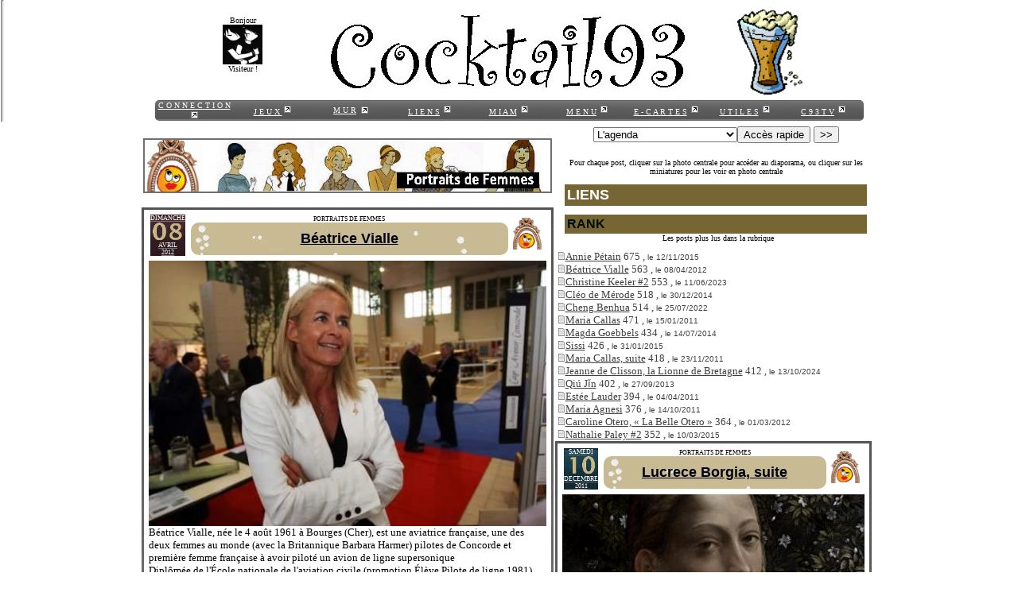

--- FILE ---
content_type: text/html
request_url: http://coktail93.free.fr/myblog/ndisplay.php?forum_id=pfemmes.txt&msg_id=41
body_size: 70976
content:
<html>
<META NAME='Author' CONTENT='Cocktail93, Manteau, Dark Woods'><META NAME='Description' CONTENT='Tout sur Shu Qi, Jessica Alba, la peinture, le dessin, les bd, les top mod�les, la kpop, la jpop, la mode, les femmes c�l�bres, le cinema, la politique, les animaux du web, le vintage, le glamour, le saviez vous, des articles insolites, la photo, les photographes, le futur, l'humour, les blagues, Paris Hilton, Mathilda May, les Dress Codes, l'Auto, les cars concepts, les peoples, les stars, les recettes de cuisine, les cocktails'><META NAME='Keywords' CONTENT='Cocktail 93 Cocktail93 Cocktails Shu Qi, Jessica Alba, la peinture, le dessin, les bd, les top mod�les, la kpop, la jpop, la mode, les femmes c�l�bres, le cinema, la politique, les animaux du web, le vintage, le glamour, le saviez vous, des articles insolites, la photo, les photographes, le futur, l'humour, les blagues, Paris Hilton, Mathilda May, les Dress Codes, l'Auto, les cars concepts, les peoples, les stars, les recettes de cuisine, les cocktails'>
<head>
<link rel="icon" href="../images_v3/gifs-cocktails-7.png"  type="image/png">
</head>
<body background=../images_v3/bar20.gif link=#707070 plink=#707070 alink=#707070 vlink=#707070 onselectstart="return false" oncontextmenu="return false" ondragstart="return false"  ><style type="text/css">
<!--
.accroche {
line-height: 1;
}
-->

      div.box1 {
	padding: 10px;
   	filter:filter:alpha(opacity=50); opacity:0.5;
        border-radius: 10px;
      }

      div.box2 {
	padding: 10px;
	background-image:url('../images_v3/paperbox2.jpg');
        border-radius: 10px;
      }
      div.arrondi1 {
	padding: 10px;

   	background: #C2B488;
	background-image:url('../images_v3/metal024.jpg');
        -moz-border-radius: 10px;
        -webkit-border-radius: 10px;
        border-radius: 10px;
      }
      
      div.arrondi2 {
	padding: 10px;
    	background: #505050;
	background-image:url('../images_v3/metal025.jpg');
        -moz-border-radius: 15px;
        -webkit-border-radius: 25px;
        border-radius: 15px;
      }
 
      div.arrondi3 {
    	background-image:url('../images_v3/gris3.jpg');
        -moz-border-radius: 5px;
        -webkit-border-radius: 5px;
        border-radius: 5px;
      }

      div.arrondi4 {
    	background: #EAA14A;
        -moz-border-radius: 5px;
        -webkit-border-radius: 5px;
        border-radius: 5px;
      }

</style>

<Title>Cocktail93</Title><center><table ><tr><td width=200px><iframe src=connection_v3.php?r=7649 border=0 frameborder=no framespacing=0 scrolling=no width=200px height=90></iframe><br><center></td><td width=450px><table cellspacing=0 ><td><center><a href=../nindex.php><img src=../images_v3/logov3_2.jpg border=0></A></table></td><td width=200px align=center><img  width=97 border=0 src='../images_v3/gifs-cocktails-7.gif'/></table><table><td><div class=arrondi3><table cellspacing=0 align=center  height=20><td align=center width=97><a   href=seconnecter_v3.php><font size=1 color=FEFEFE face=impact>C O N N E C T I O N</A> <a   href=seconnecter_v3.php target=connection><img src=../images_v3/open_1.gif border=0></A></td><td align=center width=97><center><a  href=gamesv3.php><font size=1 color=FEFEFE face=impact>J E U X <a  href=gamesv3.php target=games><img src=../images_v3/open_1.gif border=0></A></td><td align=center width=97><center><table></td><td><a  href=stats1.php?arg=random  target=murdim> <font size=1 color=FEFEFE face=impact>M U R</A></td><td><a  href=stats1.php?arg=random target=murdim> <img src=../images_v3/open_1.gif border=0></A></table></td><td align=center width=97><center><a   href=liensv3.php><font size=1 color=FEFEFE face=impact>L I E N S</A> <a   href=liensv3.php target=liens><img src=../images_v3/open_1.gif border=0></A></td><td align=center width=97><center><a   href=miam.php><font size=1 color=FEFEFE face=impact>M I A M</A> <a   href=miam.php target=murdim><img src=../images_v3/open_1.gif border=0></A></td><td align=center width=97><center><a  href=dbyd.php?lequel=all><font size=1 color=FEFEFE face=impact>M E N U</A> <a  href=dbyd.php?lequel=all target=ecards><img src=../images_v3/open_1.gif border=0></A></td><td align=center width=97><center><a  href=sendecardsv3.php><font size=1 color=FEFEFE face=impact>E - C A R T E S</A> <a  href=sendecardsv3.php target=ecards><img src=../images_v3/open_1.gif border=0></A></td><td align=center width=97><center><a   href=utilesv3.php><font size=1 color=FEFEFE face=impact>U T I L E S</A> <a  href=utilesv3.php target=utiles><img src=../images_v3/open_1.gif border=0></A></td><td align=center width=97><a   href=cocktailTV.php?w=all><font size=1 color=FEFEFE face=impact>C 9 3 T V</A> <a  href=cocktailTV.php?w=all target=qui><img src=../images_v3/open_1.gif border=0></A></table></td></table></div></table><table cellspacing=0 valign=center   bgcolor=#A0A0A0><tr align=center>





<td bgcolor=#FFFFFF width=500 valign=top> 
<style type="text/css">
 
#share-buttons img {
width: 35px;
padding: 5px;
border: 0;
box-shadow: 0;
display: inline;
}
 
</style>



<br><a href=ndisplay.php?forum_id=pfemmes.txt><img border=2 bordercolor=#766634 src=pfemmes.txt.jpg width=510></A><br><br><table background=../images_v3/bar21.gif  bgcolor=707070><td><table bgcolor=#FFFFFF><td width=500><table><td width=50 align=center><a href=http://coktail93.free.fr/nindex.php?start=5049><table width=40 cellspacing=0 cellpadding=0 background=../images_v3/bar2d.gif ><td  align=center ><span style="font-size: 8px;font-family: verdana; color: white;"> DIMANCHE</span><br><span style="font-size: 23px;font-family: verdana; color: white;"><img height=25 src=../images_v3/q0.gif><img  height=25 src=../images_v3/q8.gif><br><span style="font-size: 8px;font-family: verdana; color: white;"> AVRIL<br> 2012</Table></TD><td width=450 align=center><span style="font-size: 8px;font-family: verdana; color: black;"> PORTRAITS DE FEMMES</span><br><center><div class=arrondi1><a name=tag20_41 style="color: rgb(0,0,11)" href=ndisplay.php?forum_id=pfemmes.txt&msg_id=41><font face=arial size=4></u><b>B�atrice Vialle</A></DIV></TD><TD><img  src="pfemmes.txt.gif" height=40 width=40>&nbsp;</TABLE> 
<table width=500><td><style type="text/css">
<!--
.accroche {
line-height: 2;
}
-->
</style>

<a href=nzoom.php?forum_id=pfemmes.txt&msg_id=41><div id="a" ></div></A>
<font size=2 face="Lucida Bright" color=#000000><script type="text/javascript">
vw_0='http://venusendirect.free.fr/pfemmes/Beatrice Vialle1.jpg';function show_id_th_5049_1__5049_1(par1,par2) 
 { 
a.innerHTML='<center><img  width='+par2+' src="'+par1+'">';
}
</script>
<script type="text/javascript">show_id_th_5049_1__5049_1(vw_0,500);</script><script language=javascript>
vw_1='http://venusendirect.free.fr/pfemmes/Beatrice Vialle1.jpg';
</script>
<script language=javascript>
vw_2='http://venusendirect.free.fr/pfemmes/Beatrice Vialle2.jpg';
</script>
<script language=javascript>
vw_3='http://venusendirect.free.fr/pfemmes/Beatrice Vialle3.jpg';
</script>
<script language=javascript>
vw_4='http://venusendirect.free.fr/pfemmes/Beatrice Vialle4.jpg';
</script>
<script language=javascript>
vw_5='http://venusendirect.free.fr/pfemmes/Beatrice Vialle5.jpg';
</script>
<script language=javascript>
vw_6='http://venusendirect.free.fr/pfemmes/Beatrice Vialle6.jpg';
</script>
<script language=javascript>
vw_7='http://venusendirect.free.fr/pfemmes/Beatrice Vialle7.jpg';
</script>
B�atrice Vialle, n�e le 4 ao�t 1961 � Bourges (Cher), est une aviatrice fran�aise, une des deux femmes au monde (avec la Britannique Barbara Harmer) pilotes de Concorde et premi�re femme fran�aise � avoir pilot� un avion de ligne supersonique<br>
Dipl�m�e de l'�cole nationale de l'aviation civile (promotion �l�ve Pilote de ligne 1981), elle commence sa carri�re sur Embraer Bandeirante � Air Littoral (1984). Elle int�gre la compagnie Air France en 1985 o� elle volera successivement sur Airbus A320 et Boeing 747 avant d'obtenir la qualification Concorde le 24 juillet 2000. Elle effectuera son premier vol commercial le 19 novembre 20012 devenant ainsi l'une des deux femmes au monde (avec l'anglaise Barbara Harmer) pilotes de Concorde et la premi�re femme fran�aise � avoir pilot� un avion de ligne supersonique5. Elle a accompli au total 45 vols supersoniques Paris-New York et trois boucles sur l'Atlantique Nord. Apr�s l'arr�t d�finitif des vols Concorde6 (31 mai 20037), elle devient Commandant de bord sur Boeing 747-4008.<br>
La Fran�aise Jacqueline Auriol �tait la premi�re femme � voler sur Concorde, mais en tant que pilote d'essai.<br>
<center><table><tr><td><center><img    onClick=show_id_th_5049_1__5049_1(vw_1,500)   style="cursor:pointer;" width=66.666666666667 src="http://venusendirect.free.fr/pfemmes/Beatrice Vialle1.jpg" title="Beatrice Vialle1.jpg"></center></A>
 
</td><td><center><img    onClick=show_id_th_5049_1__5049_1(vw_2,500)   style="cursor:pointer;" width=66.666666666667 src="http://venusendirect.free.fr/pfemmes/Beatrice Vialle2.jpg" title="Beatrice Vialle2.jpg"></center></A>
 
</td><td><center><img    onClick=show_id_th_5049_1__5049_1(vw_3,500)   style="cursor:pointer;" width=66.666666666667 src="http://venusendirect.free.fr/pfemmes/Beatrice Vialle3.jpg" title="Beatrice Vialle3.jpg"></center></A>
 
</td><td><center><img    onClick=show_id_th_5049_1__5049_1(vw_4,500)   style="cursor:pointer;" width=66.666666666667 src="http://venusendirect.free.fr/pfemmes/Beatrice Vialle4.jpg" title="Beatrice Vialle4.jpg"></center></A>
 
</td><td><center><img    onClick=show_id_th_5049_1__5049_1(vw_5,500)   style="cursor:pointer;" width=66.666666666667 src="http://venusendirect.free.fr/pfemmes/Beatrice Vialle5.jpg" title="Beatrice Vialle5.jpg"></center></A>
 
</td><td><center><img    onClick=show_id_th_5049_1__5049_1(vw_6,500)   style="cursor:pointer;" width=66.666666666667 src="http://venusendirect.free.fr/pfemmes/Beatrice Vialle6.jpg" title="Beatrice Vialle6.jpg"></center></A>
 
</td><td><center><img    onClick=show_id_th_5049_1__5049_1(vw_7,500)   style="cursor:pointer;" width=66.666666666667 src="http://venusendirect.free.fr/pfemmes/Beatrice Vialle7.jpg" title="Beatrice Vialle7.jpg"></center></A>

</td></tr><tr></table><br></table>
<table><td width=20%><font color=#000000><img height=30 src=avatars/edna.jpg></td><td width=40><font color=#000000  size=1 face=georgia>par  EDNA</A></td><td><TD><td width=40%>&nbsp;<img src=images/567744-AA_reading082.gif> <font size=2 face=impact color=#000000>563</A></td><td width=10%></table><hr>	<div id='bookmarker_50981'><noscript>Javascript is disable - <a href='http://www.webestools.com/'>http://www.webestools.com/</a> - <a href='http://www.webestools.com/bookmark-buttons-generator-social-sharing-bookmarker-facebook-twitter-delicious-digg-web20.html'>Bookmark Buttons Generator</a></noscript></div><script type='text/javascript' src='http://services.webestools.com/bookmarker/8-50981.js'></script></table>
</table>


































<table background=../images_v3/bar21.gif  bgcolor=707070><td><table bgcolor=#FFFFFF><td width=500><table><td width=50 align=center><a href=http://coktail93.free.fr/nindex.php?start=5085><table width=40 cellspacing=0 cellpadding=0 background=../images_v3/bar2d.gif ><td  align=center ><span style="font-size: 8px;font-family: verdana; color: white;"> SAMEDI</span><br><span style="font-size: 23px;font-family: verdana; color: white;"><img height=25 src=../images_v3/q0.gif><img  height=25 src=../images_v3/q3.gif><br><span style="font-size: 8px;font-family: verdana; color: white;"> MARS<br> 2012</Table></TD><td width=450 align=center><span style="font-size: 8px;font-family: verdana; color: black;"> PORTRAITS DE FEMMES</span><br><center><div class=arrondi1><a name=tag20_42 style="color: rgb(0,0,11)" href=ndisplay.php?forum_id=pfemmes.txt&msg_id=42><font face=arial size=4></u><b>La comtesse �lisabeth B�thory</A></DIV></TD><TD><img  src="pfemmes.txt.gif" height=40 width=40>&nbsp;</TABLE> 
<table width=500><td><style type="text/css">
<!--
.accroche {
line-height: 2;
}
-->
</style>

<a href=nzoom.php?forum_id=pfemmes.txt&msg_id=42><div id="aid_th_5049_1" ></div></A>
<font size=2 face="Lucida Bright" color=#000000><script type="text/javascript">
vw_0='http://coktail93.free.fr/myblog/albums/manteau/uploads/20071011.jpg';function show_id_th_5085_2__5085_2(par1,par2) 
 { 
aid_th_5049_1.innerHTML='<center><img  width='+par2+' src="'+par1+'">';
}
</script>
<script type="text/javascript">show_id_th_5085_2__5085_2(vw_0,500);</script><script language=javascript>
vw_8='http://coktail93.free.fr/myblog/albums/manteau/uploads/20071011.jpg';
</script>
N�e le 7 ao�t 15602 et morte le 21 ao�t 1614, la comtesse �lisabeth B�thory fait partie des plus c�l�bres meurtriers de l�histoire hongroise et slovaque. Elle est souvent �voqu�e sous le sobriquet de � dame sanglante de Csejte (&#268;achtice) �, du nom du ch�teau pr�s de Tren&#269;�n (dans la Hongrie royale, aujourd�hui une partie de la Slovaquie), o� elle v�cut la plus grande partie de sa vie.<br>
Apr�s la mort de son mari, elle et quatre suppos�s collaborateurs furent accus�s de torture et de meurtre de nombreuses filles et jeunes femmes dont le nombre reste incertain. Mais les chefs d'accusation sont parfois discut�s par certains historiens  . En 1610, elle est emprisonn�e dans le ch�teau de &#268;achtice, o� elle reste jusqu�� sa mort, quatre ans plus tard. Son origine noble lui �vita proc�s et ex�cution.<br>
Le cas de B�thory a inspir� de nombreuses histoires et l�gendes dans lesquelles elle se serait baign�e dans le sang de ses victimes pour garder sa jeunesse - ce qui lui a valu des surnoms comme la Comtesse sanglante ou la Comtesse Dracula (le mythe ayant notamment inspir� Bram Stoker et son Dracula). Mais ces l�gendes ont �t� largement �cart�es par les historiens modernes  . Elles persistent malgr� tout dans les croyances populaires<br>
</table>
<table><td width=20%><font color=#000000><img height=30 src=avatars/edna.jpg></td><td width=40><font color=#000000  size=1 face=georgia>par  EDNA</A></td><td><TD><td width=40%>&nbsp;<img src=images/567744-AA_reading082.gif> <font size=2 face=impact color=#000000>169</A></td><td width=10%></table><hr></table>
</table>
<table background=../images_v3/bar21.gif  bgcolor=707070><td><table bgcolor=#FFFFFF><td width=500><table><td width=50 align=center><a href=http://coktail93.free.fr/nindex.php?start=5087><table width=40 cellspacing=0 cellpadding=0 background=../images_v3/bar2d.gif ><td  align=center ><span style="font-size: 8px;font-family: verdana; color: white;"> JEUDI</span><br><span style="font-size: 23px;font-family: verdana; color: white;"><img height=25 src=../images_v3/q0.gif><img  height=25 src=../images_v3/q1.gif><br><span style="font-size: 8px;font-family: verdana; color: white;"> MARS<br> 2012</Table></TD><td width=450 align=center><span style="font-size: 8px;font-family: verdana; color: black;"> PORTRAITS DE FEMMES</span><br><center><div class=arrondi1><a name=tag20_38 style="color: rgb(0,0,11)" href=ndisplay.php?forum_id=pfemmes.txt&msg_id=38><font face=arial size=4></u><b>Caroline Otero, � La Belle Otero �</A></DIV></TD><TD><img  src="pfemmes.txt.gif" height=40 width=40>&nbsp;</TABLE> 
<table width=500><td><style type="text/css">
<!--
.accroche {
line-height: 2;
}
-->
</style>

<a href=nzoom.php?forum_id=pfemmes.txt&msg_id=38><div id="aid_th_5085_2" ></div></A>
<font size=2 face="Lucida Bright" color=#000000><script type="text/javascript">
vw_0='http://venusendirect.free.fr/pfemmes/la belle otero-3.jpg';function show_id_th_5087_3__5087_3(par1,par2) 
 { 
aid_th_5085_2.innerHTML='<center><img  width='+par2+' src="'+par1+'">';
}
</script>
<script type="text/javascript">show_id_th_5087_3__5087_3(vw_0,500);</script><script language=javascript>
vw_9='http://venusendirect.free.fr/pfemmes/la belle otero-3.jpg';
</script>
<script language=javascript>
vw_10='http://venusendirect.free.fr/pfemmes/la belle otero-1.jpg';
</script>
<script language=javascript>
vw_11='http://venusendirect.free.fr/pfemmes/la belle otero-2.jpg';
</script>
<script language=javascript>
vw_12='http://venusendirect.free.fr/pfemmes/la belle otero-4.jpg';
</script>
<script language=javascript>
vw_13='http://venusendirect.free.fr/pfemmes/la belle otero-5.jpg';
</script>
<script language=javascript>
vw_14='http://venusendirect.free.fr/pfemmes/la belle otero-6.jpg';
</script>
<script language=javascript>
vw_15='http://venusendirect.free.fr/pfemmes/la belle otero-7.jpg';
</script>
Agustina Otero Iglesias, dite Caroline Otero �galement  � La Belle Otero � est n�e � Pontevedra en Galice (Espagne) le 4 novembre 1868 et est morte � Nice (Alpes-Maritimes) le 10 avril 1965<br>
Si elle  est une chanteuse et danseuse de cabaret elle est �galement et surtout connue comme grande courtisane de la Belle �poque.<br>
N�e dans une famille mis�rable d'un petit village de Galice (et non en Andalousie comme elle le raconte dans ses m�moires), Ponte Valga, o� sa m�re se retrouve c�libataire et avec de nombreux enfants, elle se rend compte que sa m�re se prostitue pour pouvoir subvenir aux besoins de la famille.<br>
Caroline Otero est, selon ses biographes, viol�e � onze ans sur la route par un cordonnier qui lui avait donn� des chaussures. D�s lors, elle voue une haine envers la gent masculine, comme elle le raconte dans ses M�moires.<br>
Elle est chass�e de la maison familiale par sa m�re alors qu'elle n'a encore que douze ans. Elle d�bute dans les cabarets de Barcelone, puis se rend � Paris o� elle se produit au Grand V�four et au Cirque d'�t�.<br>
Un avortement forc� la rend st�rile alors qu'elle est prostitu�e de force par son mari.<br>
En 1890, elle fait une tourn�e triomphale aux �tats-Unis. Revenue � Paris en 1892 et d�sormais lanc�e, elle se fait une sp�cialit� des r�les de belle �trang�re aux Folies Berg�re et au Th��tre des Mathurins. Elle porte des tenues de sc�nes somptueuses, o� des joyaux authentiques mettent en valeur ses seins, dont la renomm�e est telle que l'on murmure que les coupoles de l'H�tel Carlton � Cannes auraient �t� inspir�es de leur moulage.<br>
Elle fait plusieurs tourn�es en Europe, en Am�rique et en Russie.<br>
En ao�t 1898, Otero devient � la premi�re star de l'histoire du cin�ma � lorsque l'op�rateur F�lix Mesguich filme un num�ro de danse au moyen d'un cin�matographe Lumi�re � Saint-P�tersbourg. La projection qui a lieu le lendemain au music-hall Aquarium suscite des r�actions si violentes que Mesguich est expuls� de Russie.<br>
Elle s�duit des rois � �douard VII du Royaume-Uni, L�opold II de Belgique �, des aristocrates russes et britanniques � le Duc de Westminster, le grand-duc Nicolas de Russie �, des financiers, des �crivains tels que Gabriele D'Annunzio et des ministres tel qu'Aristide Briand, qui sera longtemps son amant et le seul homme auquel elle s'est attach�e.<br>
Elle fait tourner bien des t�tes et serait � l'origine de plusieurs duels et de six suicides, d'o� son surnom de la � sir�ne des suicides �.<br>
Pendant la Premi�re Guerre mondiale, elle se produit pour soutenir le moral des soldats fran�ais.<br>
En 1915, encore belle et au sommet de sa gloire, elle prend sa retraite et s'installe � Nice, o� elle ach�te un manoir de quinze millions de dollars courants puis termine dans un petit h�tel pr�s de la gare o� elle a du mal � payer sa logeuse. Elle a en effet accumul� au fil des ann�es une fortune de 25 millions de dollars courants mais par la suite, elle s'est ruin�e dans les casinos. Apprenant ses difficult�s financi�res, le directeur du casino de Monte-Carlo (Soci�t� des bains de mer de Monaco) d�cidera par la suite de payer son loyer ainsi que de lui verser une pension jusqu�� sa mort. Elle  meurt � l'�ge de 96 ans, oubli�e et pauvre dans un studio de Nice.<br>
<center><table><tr><td><center><img    onClick=show_id_th_5087_3__5087_3(vw_9,500)   style="cursor:pointer;" width=66.666666666667 src="http://venusendirect.free.fr/pfemmes/la belle otero-3.jpg" title="la belle otero-3.jpg"></center></A>

</td><td><center><img    onClick=show_id_th_5087_3__5087_3(vw_10,500)   style="cursor:pointer;" width=66.666666666667 src="http://venusendirect.free.fr/pfemmes/la belle otero-1.jpg" title="la belle otero-1.jpg"></center></A>

</td><td><center><img    onClick=show_id_th_5087_3__5087_3(vw_11,500)   style="cursor:pointer;" width=66.666666666667 src="http://venusendirect.free.fr/pfemmes/la belle otero-2.jpg" title="la belle otero-2.jpg"></center></A>

</td><td><center><img    onClick=show_id_th_5087_3__5087_3(vw_12,500)   style="cursor:pointer;" width=66.666666666667 src="http://venusendirect.free.fr/pfemmes/la belle otero-4.jpg" title="la belle otero-4.jpg"></center></A>

</td><td><center><img    onClick=show_id_th_5087_3__5087_3(vw_13,500)   style="cursor:pointer;" width=66.666666666667 src="http://venusendirect.free.fr/pfemmes/la belle otero-5.jpg" title="la belle otero-5.jpg"></center></A>

</td><td><center><img    onClick=show_id_th_5087_3__5087_3(vw_14,500)   style="cursor:pointer;" width=66.666666666667 src="http://venusendirect.free.fr/pfemmes/la belle otero-6.jpg" title="la belle otero-6.jpg"></center></A>

</td><td><center><img    onClick=show_id_th_5087_3__5087_3(vw_15,500)   style="cursor:pointer;" width=66.666666666667 src="http://venusendirect.free.fr/pfemmes/la belle otero-7.jpg" title="la belle otero-7.jpg"></center></A>

</td></tr><tr></table><br></table>
<table><td width=20%><font color=#000000><img height=30 src=avatars/edna.jpg></td><td width=40><font color=#000000  size=1 face=georgia>par  EDNA</A></td><td><TD><td width=40%>&nbsp;<img src=images/567744-AA_reading082.gif> <font size=2 face=impact color=#000000>364</A></td><td width=10%></table><hr></table>
</table>













<table background=../images_v3/bar21.gif  bgcolor=707070><td><table bgcolor=#FFFFFF><td width=500><table><td width=50 align=center><a href=http://coktail93.free.fr/nindex.php?start=5102><table width=40 cellspacing=0 cellpadding=0 background=../images_v3/bar2d.gif ><td  align=center ><span style="font-size: 8px;font-family: verdana; color: white;"> MERCREDI</span><br><span style="font-size: 23px;font-family: verdana; color: white;"><img height=25 src=../images_v3/q1.gif><img  height=25 src=../images_v3/q5.gif><br><span style="font-size: 8px;font-family: verdana; color: white;"> FEVRIER<br> 2012</Table></TD><td width=450 align=center><span style="font-size: 8px;font-family: verdana; color: black;"> PORTRAITS DE FEMMES</span><br><center><div class=arrondi1><a name=tag20_37 style="color: rgb(0,0,11)" href=ndisplay.php?forum_id=pfemmes.txt&msg_id=37><font face=arial size=4></u><b>Mistinguett</A></DIV></TD><TD><img  src="pfemmes.txt.gif" height=40 width=40>&nbsp;</TABLE> 
<table width=500><td><style type="text/css">
<!--
.accroche {
line-height: 2;
}
-->
</style>

<a href=nzoom.php?forum_id=pfemmes.txt&msg_id=37><div id="aid_th_5087_3" ></div></A>
<font size=2 face="Lucida Bright" color=#000000><script type="text/javascript">
vw_0='http://venusendirect.free.fr/pfemmes/Mistinguett-4.jpg';function show_id_th_5102_4__5102_4(par1,par2) 
 { 
aid_th_5087_3.innerHTML='<center><img  width='+par2+' src="'+par1+'">';
}
</script>
<script type="text/javascript">show_id_th_5102_4__5102_4(vw_0,500);</script><script language=javascript>
vw_16='http://venusendirect.free.fr/pfemmes/Mistinguett-4.jpg';
</script>
<script language=javascript>
vw_17='http://venusendirect.free.fr/pfemmes/Mistinguett-2.jpg';
</script>
<script language=javascript>
vw_18='http://venusendirect.free.fr/pfemmes/Mistinguett-1.jpg';
</script>
<script language=javascript>
vw_19='http://venusendirect.free.fr/pfemmes/Mistinguett-5.jpg';
</script>
<script language=javascript>
vw_20='http://venusendirect.free.fr/pfemmes/Mistinguett-6.jpg';
</script>
<script language=javascript>
vw_21='http://venusendirect.free.fr/pfemmes/Mistinguett-7.jpg';
</script>
<script language=javascript>
vw_22='http://venusendirect.free.fr/pfemmes/Mistinguett-3.jpg';
</script>
Mistinguett, de son vrai nom Jeanne Bourgeois, est n�e � Enghien-les-Bains le 5 avril 1875 et est d�c�d�e � Bougival le 5 janvier 1956,<br>
Elle fut � la fois chanteuse et actric<br>
De son vrai nom Jeanne Florentine Bourgeois, Mistinguett est n�e au 5 de la rue du Chemin-de-Fer (actuelle rue G.-Isra�l) � Enghien-les-Bains.<br>
Apr�s avoir pris des cours de th��tre et de chant, elle d�bute sa carri�re en 1885 : dans le train qui l'am�ne � Paris pour ses le�ons de violon, elle rencontre Saint-Marcel, responsable de revue au Casino de Paris qui l'engage pour le lever de rideau. Elle cherche sa vocation, sa voix et son nom de sc�ne (successivement Miss Helyett, Miss Tinguette, Mistinguette2 et enfin Mistinguett).<br>
De 1897 � 1907, elle se produit � l'Eldorado en chanteuse comique, en �pileptique, en gigolette, et d�couvre petit � petit l'art de tenir la sc�ne. Apr�s avoir appris � pallier son insuffisance vocale par un brin de com�die, une mimique unique et des pas de danse, elle en sort vedette consacr�e. Le public commence � l'aimer.<br>
En 1909, Max Dearly la choisit comme partenaire pour cr�er la valse chaloup�e dans une revue du Moulin rouge. Puis dans la revue "La Revue" c'est La valse renversante avec Maurice Chevalier aux Folies Berg�re en 1912, qui donnera lieu � une histoire d'amour longue de dix ans. Le couple est surnomm� par la presse � les danseurs obs�dants �.<br>
Lorsque la premi�re guerre mondiale �clate, Maurice Chevalier est bless� au front et fait prisonnier en Allemagne. Voulant le faire lib�rer, elle se porte volontaire pour jouer le r�le d'espionne. Elle offre ses services au g�n�ral Gamelin et est autoris�e � circuler librement en Europe : elle r�colte de nombreux renseignements du prince allemand de Hohenlohe alors � Berne ou du roi Victor-Emmanuel III en Italie. Elle parvient � faire lib�rer son amant Maurice Chevalier en 1916 gr�ce � ses relations avec le roi d'Espagne Alphonse XIII.<br>
En 1918, elle succ�de � Gaby Deslys au Casino de Paris, dont elle reste la vedette incontest�e jusqu'en 1925. Dans les ann�es 1920, elle encha�ne les op�rettes � succ�s : Paris qui danse, Paris qui jazz, En douce.<br>
Durant cette p�riode, avec successivement Harry Pilcer, Earl Leslie, Jean Gabin, Lino Carenzio, Georges Gu�tary, elle est la Miss des grandes revues qui feront accourir le tout Paris.<br>
Devenue une gloire nationale, elle chante �a c'est Paris , Mon homme . Image type de la parisienne, elle fut en concurrence avec Jos�phine Baker.<br>
Elle d�c�de le 5 janvier 1956 et repose depuis au cimeti�re d'Enghien-les-Bains.<br>
<center><table><tr><td><center><img    onClick=show_id_th_5102_4__5102_4(vw_16,500)   style="cursor:pointer;" width=66.666666666667 src="http://venusendirect.free.fr/pfemmes/Mistinguett-4.jpg" title="Mistinguett-4.jpg"></center></A>

</td><td><center><img    onClick=show_id_th_5102_4__5102_4(vw_17,500)   style="cursor:pointer;" width=66.666666666667 src="http://venusendirect.free.fr/pfemmes/Mistinguett-2.jpg" title="Mistinguett-2.jpg"></center></A>

</td><td><center><img    onClick=show_id_th_5102_4__5102_4(vw_18,500)   style="cursor:pointer;" width=66.666666666667 src="http://venusendirect.free.fr/pfemmes/Mistinguett-1.jpg" title="Mistinguett-1.jpg"></center></A>

</td><td><center><img    onClick=show_id_th_5102_4__5102_4(vw_19,500)   style="cursor:pointer;" width=66.666666666667 src="http://venusendirect.free.fr/pfemmes/Mistinguett-5.jpg" title="Mistinguett-5.jpg"></center></A>

</td><td><center><img    onClick=show_id_th_5102_4__5102_4(vw_20,500)   style="cursor:pointer;" width=66.666666666667 src="http://venusendirect.free.fr/pfemmes/Mistinguett-6.jpg" title="Mistinguett-6.jpg"></center></A>

</td><td><center><img    onClick=show_id_th_5102_4__5102_4(vw_21,500)   style="cursor:pointer;" width=66.666666666667 src="http://venusendirect.free.fr/pfemmes/Mistinguett-7.jpg" title="Mistinguett-7.jpg"></center></A>

</td><td><center><img    onClick=show_id_th_5102_4__5102_4(vw_22,500)   style="cursor:pointer;" width=66.666666666667 src="http://venusendirect.free.fr/pfemmes/Mistinguett-3.jpg" title="Mistinguett-3.jpg"></center></A>

</td></tr><tr></table><br></table>
<table><td width=20%><font color=#000000><img height=30 src=avatars/edna.jpg></td><td width=40><font color=#000000  size=1 face=georgia>par  EDNA</A></td><td><TD><td width=40%>&nbsp;<img src=images/567744-AA_reading082.gif> <font size=2 face=impact color=#000000>281</A></td><td width=10%></table><hr></table>
</table>
















<table background=../images_v3/bar21.gif  bgcolor=707070><td><table bgcolor=#FFFFFF><td width=500><table><td width=50 align=center><a href=http://coktail93.free.fr/nindex.php?start=5120><table width=40 cellspacing=0 cellpadding=0 background=../images_v3/bar2d.gif ><td  align=center ><span style="font-size: 8px;font-family: verdana; color: white;"> SAMEDI</span><br><span style="font-size: 23px;font-family: verdana; color: white;"><img height=25 src=../images_v3/q2.gif><img  height=25 src=../images_v3/q8.gif><br><span style="font-size: 8px;font-family: verdana; color: white;"> JANVIER<br> 2012</Table></TD><td width=450 align=center><span style="font-size: 8px;font-family: verdana; color: black;"> PORTRAITS DE FEMMES</span><br><center><div class=arrondi1><a name=tag20_36 style="color: rgb(0,0,11)" href=ndisplay.php?forum_id=pfemmes.txt&msg_id=36><font face=arial size=4></u><b>Christine de Pizan</A></DIV></TD><TD><img  src="pfemmes.txt.gif" height=40 width=40>&nbsp;</TABLE> 
<table width=500><td><style type="text/css">
<!--
.accroche {
line-height: 2;
}
-->
</style>

<a href=nzoom.php?forum_id=pfemmes.txt&msg_id=36><div id="aid_th_5102_4" ></div></A>
<font size=2 face="Lucida Bright" color=#000000>Christine de Pizan  ou de Pisan, n�e � Venise en 1364 et morte au monast�re de Poissy vers 1430, est une philosophe et po�tesse fran�aise de naissance italienne.<br>
Christine de Pizan est consid�r�e comme la premi�re femme de lettres fran�aise ayant v�cu de sa plume. Son �rudition la distingue des �crivains de son �poque, hommes ou femmes. Veuve et d�munie, elle dut gagner sa vie en �crivant.<br>
Elle composa des trait�s de politique et de philosophie, et des recueils de po�sies. Auteur tr�s prolifique, elle se retira dans un couvent � la fin de sa vie, o� elle �crivit un Diti� de Jeanne d'Arc. On lui doit, entre autres, Cent ballades d'amant et de dame et la Cit� des dames. Son travail majeur a �t� accompli entre 1400 et 1418.<br>
Ses po�mes sont organis�s dans des recueils selon une trame narrative, beaucoup de ceux-ci sont tir�s directement de son exp�rience personnelle<br>
Elle a �t� impliqu�e dans la premi�re querelle litt�raire fran�aise que certains consid�rent comme un manifeste, sous une forme primitive, du mouvement f�ministe. En effet, son Epistre au Dieu d'Amours (1399) et son Dit de la rose (1402), critique de la seconde partie du Roman de la Rose �crite par Jean de Meung, provoqu�rent des remous consid�rables dans l'intelligentsia de l'�poque.<br>
<script type="text/javascript">
vw_0='http://coktail93.free.fr/myblog/albums/manteau/uploads/Christine_de_Pisan_and_her_son.jpg';function show_id_th_5120_5__5120_5(par1,par2) 
 { 
aid_th_5102_4.innerHTML='<center><img  width='+par2+' src="'+par1+'">';
}
</script>
<script type="text/javascript">show_id_th_5120_5__5120_5(vw_0,500);</script><script language=javascript>
vw_23='http://coktail93.free.fr/myblog/albums/manteau/uploads/Christine_de_Pisan_and_her_son.jpg';
</script>
</table>
<table><td width=20%><font color=#000000><img height=30 src=avatars/edna.jpg></td><td width=40><font color=#000000  size=1 face=georgia>par  EDNA</A></td><td><TD><td width=40%>&nbsp;<img src=images/567744-AA_reading082.gif> <font size=2 face=impact color=#000000>128</A></td><td width=10%></table><hr></table>
</table>

<table background=../images_v3/bar21.gif  bgcolor=707070><td><table bgcolor=#FFFFFF><td width=500><table><td width=50 align=center><a href=http://coktail93.free.fr/nindex.php?start=5123><table width=40 cellspacing=0 cellpadding=0 background=../images_v3/bar2d.gif ><td  align=center ><span style="font-size: 8px;font-family: verdana; color: white;"> MERCREDI</span><br><span style="font-size: 23px;font-family: verdana; color: white;"><img height=25 src=../images_v3/q2.gif><img  height=25 src=../images_v3/q5.gif><br><span style="font-size: 8px;font-family: verdana; color: white;"> JANVIER<br> 2012</Table></TD><td width=450 align=center><span style="font-size: 8px;font-family: verdana; color: black;"> PORTRAITS DE FEMMES</span><br><center><div class=arrondi1><a name=tag20_40 style="color: rgb(0,0,11)" href=ndisplay.php?forum_id=pfemmes.txt&msg_id=40><font face=arial size=4></u><b>N�fertiti</A></DIV></TD><TD><img  src="pfemmes.txt.gif" height=40 width=40>&nbsp;</TABLE> 
<table width=500><td><style type="text/css">
<!--
.accroche {
line-height: 2;
}
-->
</style>

<a href=nzoom.php?forum_id=pfemmes.txt&msg_id=40><div id="aid_th_5120_5" ></div></A>
<font size=2 face="Lucida Bright" color=#000000>N�fertiti  (dont le nom signifie � la belle est venue �) est la grande �pouse royale d'Akh�naton, l'un des derniers rois de la XVIIIe dynastie. Elle v�cut aux environs de -1370 � -1333/34.<br>
Sa beaut� est l�gendaire, et il est certain qu�elle exer�ait un r�le politique et religieux important pendant la p�riode amarnienne. En effet, lorsqu'une �quipe d'arch�ologues am�ricains entreprit r�cemment la reconstitution virtuelle des parois du temple d'Aton � Karnak � partir de talatates, � un gigantesque puzzle de plus de six mille blocs en gr�s retir�s du IXe pyl�ne �, elle eut la surprise de constater que les repr�sentations de N�fertiti �taient plus nombreuses que celles d�Akh�naton, son royal �poux. Ailleurs, la reine est figur�e dans la pose traditionnelle de pharaon ch�tiant les ennemis de l'�gypte, ou officiant aux c�t�s du roi devant leur dieu Aton. D�autres reliefs encore montrent le couple royal et les petites princesses dans leur intimit� familiale. Toutes ces sc�nes sont la preuve que la reine exer�ait un pouvoir consid�rable, l'art officiel n�ayant jamais montr� de sc�nes similaires auparavant.<br>
Il n'est pas �tabli que N�fertiti ait surv�cu � Akh�naton. Certains �gyptologues ont conjectur� cependant qu�� la fin du r�gne elle aurait �t� cor�gente d�Akh�naton sous le nom de Smenkhkar�, dont on pense en g�n�ral qu'il s�agit d�un jeune fr�re d'Akh�naton.<br>
<script type="text/javascript">
vw_0='http://venusendirect.free.fr/pfemmes/398px-Nefertiti_30-01-2006.jpg';function show_id_th_5123_6__5123_6(par1,par2) 
 { 
aid_th_5120_5.innerHTML='<center><img  width='+par2+' src="'+par1+'">';
}
</script>
<script type="text/javascript">show_id_th_5123_6__5123_6(vw_0,500);</script><script language=javascript>
vw_24='http://venusendirect.free.fr/pfemmes/398px-Nefertiti_30-01-2006.jpg';
</script>
</table>
<table><td width=20%><font color=#000000><img height=30 src=avatars/edna.jpg></td><td width=40><font color=#000000  size=1 face=georgia>par  EDNA</A></td><td><TD><td width=40%>&nbsp;<img src=images/567744-AA_reading082.gif> <font size=2 face=impact color=#000000>267</A></td><td width=10%></table><hr></table>
</table></TD><td bgcolor=#FFFFFF width=380 valign=top> 
<style type="text/css">
 
#share-buttons img {
width: 35px;
padding: 5px;
border: 0;
box-shadow: 0;
display: inline;
}
 
</style>



<table><td><form name='pige' post='ndisplay.php'><select name='forum_id'><option value='evenements.txt'>L'agenda</option><option value='arts.txt'>Ars longa, vita brevi</option><option value='vintage.txt'>Vintage glamour</option><option value='shuqi.txt'>Sexy and zen</option><option value='jksongs.txt'>Jpop & Kpop</option><option value='jalba.txt'>The girl from Pomona</option><option value='topmodels.txt'>Top Mod�les</option><option value='recettes.txt'>Miam ! Recettes de cuisine</option><option value='fanzine.txt'>Couleur People</option><option value='vroum.txt'>Vroum!</option><option value='blogs.txt'>Blogs</option><option value='wikipedia.txt'>Le saviez vous ?</option><option value='news.txt'>Insolite!</option><option value='photos.txt'>Zooms</option><option value='scifi.txt'>Demain c'est Aujourd'hui</option><option value='meblog.txt'>Nous</option><option value='fashion!.txt'>Street Fashion</option><option value='shopping.txt'>Polyvore</option><option value='humour.txt'>Humour</option><option value='sortiesbd.txt'>Sorties BD</option><option value='pfemmes.txt'>Portraits de Femmes</option><option value='zanimo.txt'>Pas b�tes!</option><option value='archi.txt'>Architecture&Design</option><option value='prenoms.txt'>Tout sur les pr�noms</option><option value='jeux.txt'>Jeux en ligne</option><option value='pinterest.txt'>Pinterest</option><option value='wrecords.txt'>Records...en tout genre!</option><option value='scary.txt'>Scary!</option><option value='reflexions.txt'>Pens�es</option><option value='lepetitreporter.txt'>Bref</option><option value='7erreurs.txt'>Le jeu des 7 erreurs</option><option value='bsceance.txt'>La page cin�ma</option></select><input type='submit' value='Acc�s rapide'></form></td><td valign=center><form name='pige2' post='ndisplay.php'><input type=hidden name=forum_id value='zanimo.txt'></option><input type='submit' value='>>'></form></table><font size=1>Pour chaque post, cliquer sur la photo centrale pour acc�der au diaporama, ou cliquer sur les miniatures pour les voir en photo centrale<br><br><table width=380 bgcolor=#766634><td><font face=arial color=#FFFFFF size=4><b>LIENS</A></TABLE><br><table width=380 bgcolor=#766634><td><font face=arial color= size=4><b>RANK</A></TABLE></A></B>&nbsp;&nbsp;<font size=1 face=impact>Les posts plus lus dans la rubrique<p align=left>&nbsp;<img src=images/page-white-text-icon.gif width=10><a href=ndisplay.php?forum_id=pfemmes.txt&msg_id=126></B><font size=2 face=impact color=#404040>Annie P�tain</A><font color=>     675</b> , <font size=1 face=arial> le 12/11/2015<br>&nbsp;<img src=images/page-white-text-icon.gif width=10><a href=ndisplay.php?forum_id=pfemmes.txt&msg_id=41></B><font size=2 face=impact color=#404040>B�atrice Vialle</A><font color=>     563</b> , <font size=1 face=arial> le 08/04/2012<br>&nbsp;<img src=images/page-white-text-icon.gif width=10><a href=ndisplay.php?forum_id=pfemmes.txt&msg_id=225></B><font size=2 face=impact color=#404040>Christine Keeler #2</A><font color=>     553</b> , <font size=1 face=arial> le 11/06/2023<br>&nbsp;<img src=images/page-white-text-icon.gif width=10><a href=ndisplay.php?forum_id=pfemmes.txt&msg_id=100></B><font size=2 face=impact color=#404040>Cl�o de M�rode</A><font color=>     518</b> , <font size=1 face=arial> le 30/12/2014<br>&nbsp;<img src=images/page-white-text-icon.gif width=10><a href=ndisplay.php?forum_id=pfemmes.txt&msg_id=219></B><font size=2 face=impact color=#404040>Cheng Benhua</A><font color=>     514</b> , <font size=1 face=arial> le 25/07/2022<br>&nbsp;<img src=images/page-white-text-icon.gif width=10><a href=ndisplay.php?forum_id=pfemmes.txt&msg_id=13></B><font size=2 face=impact color=#404040>Maria Callas</A><font color=>     471</b> , <font size=1 face=arial> le 15/01/2011<br>&nbsp;<img src=images/page-white-text-icon.gif width=10><a href=ndisplay.php?forum_id=pfemmes.txt&msg_id=89></B><font size=2 face=impact color=#404040>Magda Goebbels</A><font color=>     434</b> , <font size=1 face=arial> le 14/07/2014<br>&nbsp;<img src=images/page-white-text-icon.gif width=10><a href=ndisplay.php?forum_id=pfemmes.txt&msg_id=101></B><font size=2 face=impact color=#404040>Sissi</A><font color=>     426</b> , <font size=1 face=arial> le 31/01/2015<br>&nbsp;<img src=images/page-white-text-icon.gif width=10><a href=ndisplay.php?forum_id=pfemmes.txt&msg_id=35></B><font size=2 face=impact color=#404040>Maria Callas, suite</A><font color=>     418</b> , <font size=1 face=arial> le 23/11/2011<br>&nbsp;<img src=images/page-white-text-icon.gif width=10><a href=ndisplay.php?forum_id=pfemmes.txt&msg_id=206></B><font size=2 face=impact color=#404040>Jeanne de Clisson, la Lionne de Bretagne</A><font color=>     412</b> , <font size=1 face=arial> le 13/10/2024<br>&nbsp;<img src=images/page-white-text-icon.gif width=10><a href=ndisplay.php?forum_id=pfemmes.txt&msg_id=72></B><font size=2 face=impact color=#404040>Qi� J&#464;n</A><font color=>     402</b> , <font size=1 face=arial> le 27/09/2013<br>&nbsp;<img src=images/page-white-text-icon.gif width=10><a href=ndisplay.php?forum_id=pfemmes.txt&msg_id=19></B><font size=2 face=impact color=#404040>Est�e Lauder</A><font color=>     394</b> , <font size=1 face=arial> le 04/04/2011<br>&nbsp;<img src=images/page-white-text-icon.gif width=10><a href=ndisplay.php?forum_id=pfemmes.txt&msg_id=31></B><font size=2 face=impact color=#404040>Maria Agnesi</A><font color=>     376</b> , <font size=1 face=arial> le 14/10/2011<br>&nbsp;<img src=images/page-white-text-icon.gif width=10><a href=ndisplay.php?forum_id=pfemmes.txt&msg_id=38></B><font size=2 face=impact color=#404040>Caroline Otero, � La Belle Otero �</A><font color=>     364</b> , <font size=1 face=arial> le 01/03/2012<br>&nbsp;<img src=images/page-white-text-icon.gif width=10><a href=ndisplay.php?forum_id=pfemmes.txt&msg_id=107></B><font size=2 face=impact color=#404040>Nathalie Paley #2</A><font color=>     352</b> , <font size=1 face=arial> le 10/03/2015<br>












































<table background=../images_v3/bar21.gif  bgcolor=707070><td><table bgcolor=#FFFFFF><td width=380><table><td width=50 align=center><a href=http://coktail93.free.fr/nindex.php?start=5169><table width=40 cellspacing=0 cellpadding=0 background=../images_v3/bar2e.gif ><td  align=center ><span style="font-size: 8px;font-family: verdana; color: white;"> SAMEDI</span><br><span style="font-size: 23px;font-family: verdana; color: white;"><img height=25 src=../images_v3/q1.gif><img  height=25 src=../images_v3/q0.gif><br><span style="font-size: 8px;font-family: verdana; color: white;"> DECEMBRE<br> 2011</Table></TD><td width=330 align=center><span style="font-size: 8px;font-family: verdana; color: black;"> PORTRAITS DE FEMMES</span><br><center><div class=arrondi1><a name=tag20_33 style="color: rgb(0,0,11)" href=ndisplay.php?forum_id=pfemmes.txt&msg_id=33><font face=arial size=4></u><b>Lucrece Borgia, suite</A></DIV></TD><TD><img  src="pfemmes.txt.gif" height=40 width=40>&nbsp;</TABLE> 
<table width=380><td><style type="text/css">
<!--
.accroche {
line-height: 2;
}
-->
</style>

<a href=nzoom.php?forum_id=pfemmes.txt&msg_id=33><div id="aid_th_5123_6" ></div></A>
<font size=2 face="Lucida Bright" color=#000000>Elle est d�crite comme ayant une longue chevelure blonde qui  tombe jusqu'a ses genoux, un beau teint, des yeux noisette qui changent de couleur, une poitrine haute, et une gr�ce naturelle qui la faisaient para�tre comme �marchant sur l'air"; Tels sont ses attributs physiques qui ont �t� tr�s appr�ci�s en Italie durant cette p�riode. Une autre description dit que �sa bouche est plut�t grande, les dents d'un blanc �clatant, son cou est mince et �quilibr�, et le buste est admirablement proportionn�.<br>
Une peinture(notre photo), portrait d'elle jeune, r�alis� par Dosso Dossi se trouve � la National Gallery of Victoria . Le tableau a �t� identifi� comme un portrait de Lucr�ce en Novembre 2008.<br>
Cette peinture est peut �tre la seule survivante comme portrait officiel de Lucr�ce Borgia, meme si des doutes ont �t� exprim�s sur cette all�gation.  Plusieurs autres peintures,  ont �galement �t� cit�es comme portrait mais aucune n'a �t� accept�e en tant que tel par les savants � l'heure actuelle.<br>
<script type="text/javascript">
vw_0='http://venusendirect.free.fr/pfemmes/borgia460.jpg';function show_id_th_5169_7__5169_7(par1,par2) 
 { 
aid_th_5123_6.innerHTML='<center><img  width='+par2+' src="'+par1+'">';
}
</script>
<script type="text/javascript">show_id_th_5169_7__5169_7(vw_0,380);</script><script language=javascript>
vw_25='http://venusendirect.free.fr/pfemmes/borgia460.jpg';
</script>
</table>
<table><td width=20%><font color=#000000><img height=30 src=avatars/edna.jpg></td><td width=40><font color=#000000  size=1 face=georgia>par  EDNA</A></td><td><TD><td width=40%>&nbsp;<img src=images/567744-AA_reading082.gif> <font size=2 face=impact color=#000000>160</A></td><td width=10%></table><hr></table>
</table>















<table background=../images_v3/bar21.gif  bgcolor=707070><td><table bgcolor=#FFFFFF><td width=380><table><td width=50 align=center><a href=http://coktail93.free.fr/nindex.php?start=5186><table width=40 cellspacing=0 cellpadding=0 background=../images_v3/bar2e.gif ><td  align=center ><span style="font-size: 8px;font-family: verdana; color: white;"> MERCREDI</span><br><span style="font-size: 23px;font-family: verdana; color: white;"><img height=25 src=../images_v3/q2.gif><img  height=25 src=../images_v3/q3.gif><br><span style="font-size: 8px;font-family: verdana; color: white;"> NOVEMBRE<br> 2011</Table></TD><td width=330 align=center><span style="font-size: 8px;font-family: verdana; color: black;"> PORTRAITS DE FEMMES</span><br><center><div class=arrondi1><a name=tag20_35 style="color: rgb(0,0,11)" href=ndisplay.php?forum_id=pfemmes.txt&msg_id=35><font face=arial size=4></u><b>Maria Callas, suite</A></DIV></TD><TD><img  src="pfemmes.txt.gif" height=40 width=40>&nbsp;</TABLE> 
<table width=380><td><style type="text/css">
<!--
.accroche {
line-height: 2;
}
-->
</style>

<a href=nzoom.php?forum_id=pfemmes.txt&msg_id=35><div id="aid_th_5169_7" ></div></A>
<font size=2 face="Lucida Bright" color=#000000>Bien qu'ayant remplac� en 1950 Renata Tebaldi dans A�da, Callas fait ses d�buts officiels � la Scala de Milan au mois de d�cembre 1951 dans Les V�pres Siciliennes. Ce temple de l'op�ra devient son repaire artistique durant les ann�es 1950. L'illustre maison monte de nouvelles productions sp�cialement pour la cantatrice avec des r�alisateurs ou des personnalit�s prestigieuses du monde de la musique : Herbert von Karajan, Margherita Wallmann, Luchino Visconti, Franco Zeffirelli, entre autres.<br>
En 1952, apr�s un concert � la Radio T�l�vision Italienne au cours duquel elle interpr�te Macbeth, Lucia di Lammermoor, Nabucco et Lakm�, elle se produit pour la premi�re fois au Royal Opera House de Londres (Covent Garden). Elle y incarne Norma aux c�t�s de la mezzo-soprano Ebe Stignani, dans le r�le d'Adalgisa et de la jeune Joan Sutherland dans le r�le de Clotilde. Elle noue � cette occasion � une longue histoire d'amour � avec son public17. Elle revient devant � son parterre � en 1953, 1957, 1958, 1959, 1964 et 1965. C'est enfin au Royal Opera House que, le 5 juillet 1965, Callas fait ses adieux � la sc�ne dans Tosca, mise en sc�ne et r�alis�e sp�cialement pour elle par Franco Zeffirelli. Son vieil ami, Tito Gobbi lui donne la r�plique en interpr�tant Scarpia.<br>
En 1954, l'Am�rique, qui avait � boud� � Callas quelques ann�es auparavant, est conquise � son tour avec Norma, r�le-f�tiche de la cantatrice, interpr�t� devant le public de l'Op�ra de Chicago qui a enfin pu ouvrir ses portes. � la fin de la repr�sentation, les spectateurs l'ovationnent longuement.<br>
Malgr� un reportage peu flatteur de Time Magazine, fait de vieux clich�s concernant son caract�re jug� � capricieux � qui l'aurait f�ch�e avec plusieurs directeurs d'op�ra, sa suppos�e rivalit� avec Renata Tebaldi  et m�me ses difficult�s relationnelles avec sa m�re avec laquelle elle a d�finitivement rompu tout contact suite � sa premi�re tourn�e lyrique � Mexico en 1950, elle triomphe au Metropolitan Opera de New York en novembre 1956.<br>
L'image de la cantatrice s'est profond�ment modifi�e : de constitution plut�t forte, elle a perdu, entre le d�but de l'ann�e 1953 et la fin de l'ann�e 1954, plus de trente kilos gr�ce � un r�gime . Sa nouvelle silhouette longiligne attire l'int�r�t des grands couturiers et elle devient l'une des femmes les plus �l�gantes du moment. D�sormais, les magazines s'int�ressent autant � sa vie priv�e qu'� ses prestations sc�niques. C'est � cette �poque qu'elle rencontre l'homme qui bouleverse sa vie : Aristote Onassis, armateur grec milliardaire et s�ducteur aux multiples aventures...<br>
<script type="text/javascript">
vw_0='http://venusendirect.free.fr/pfemmes/Maria Callas 6.jpg';function show_id_th_5186_8__5186_8(par1,par2) 
 { 
aid_th_5169_7.innerHTML='<center><img  width='+par2+' src="'+par1+'">';
}
</script>
<script type="text/javascript">show_id_th_5186_8__5186_8(vw_0,380);</script><script language=javascript>
vw_26='http://venusendirect.free.fr/pfemmes/Maria Callas 6.jpg';
</script>
<script language=javascript>
vw_27='http://venusendirect.free.fr/pfemmes/Maria Callas 2.jpg';
</script>
<script language=javascript>
vw_28='http://venusendirect.free.fr/pfemmes/Maria Callas 3.jpg';
</script>
<script language=javascript>
vw_29='http://venusendirect.free.fr/pfemmes/Maria Callas 4.jpg';
</script>
<script language=javascript>
vw_30='http://venusendirect.free.fr/pfemmes/Maria Callas 5.jpg';
</script>
<script language=javascript>
vw_31='http://venusendirect.free.fr/pfemmes/Maria Callas 1.jpg';
</script>
<script language=javascript>
vw_32='http://venusendirect.free.fr/pfemmes/Maria Callas 7.jpg';
</script>
<center><table><tr><td><center><img    onClick=show_id_th_5186_8__5186_8(vw_26,380)   style="cursor:pointer;" width=50.666666666667 src="http://venusendirect.free.fr/pfemmes/Maria Callas 6.jpg" title="Maria Callas 6.jpg"></center></A>

</td><td><center><img    onClick=show_id_th_5186_8__5186_8(vw_27,380)   style="cursor:pointer;" width=50.666666666667 src="http://venusendirect.free.fr/pfemmes/Maria Callas 2.jpg" title="Maria Callas 2.jpg"></center></A>

</td><td><center><img    onClick=show_id_th_5186_8__5186_8(vw_28,380)   style="cursor:pointer;" width=50.666666666667 src="http://venusendirect.free.fr/pfemmes/Maria Callas 3.jpg" title="Maria Callas 3.jpg"></center></A>

</td><td><center><img    onClick=show_id_th_5186_8__5186_8(vw_29,380)   style="cursor:pointer;" width=50.666666666667 src="http://venusendirect.free.fr/pfemmes/Maria Callas 4.jpg" title="Maria Callas 4.jpg"></center></A>

</td><td><center><img    onClick=show_id_th_5186_8__5186_8(vw_30,380)   style="cursor:pointer;" width=50.666666666667 src="http://venusendirect.free.fr/pfemmes/Maria Callas 5.jpg" title="Maria Callas 5.jpg"></center></A>

</td><td><center><img    onClick=show_id_th_5186_8__5186_8(vw_31,380)   style="cursor:pointer;" width=50.666666666667 src="http://venusendirect.free.fr/pfemmes/Maria Callas 1.jpg" title="Maria Callas 1.jpg"></center></A>

</td><td><center><img    onClick=show_id_th_5186_8__5186_8(vw_32,380)   style="cursor:pointer;" width=50.666666666667 src="http://venusendirect.free.fr/pfemmes/Maria Callas 7.jpg" title="Maria Callas 7.jpg"></center></A>
</td></tr><tr></table><br></table>
<table><td width=20%><font color=#000000><img height=30 src=avatars/edna.jpg></td><td width=40><font color=#000000  size=1 face=georgia>par  EDNA</A></td><td><TD><td width=40%>&nbsp;<img src=images/567744-AA_reading082.gif> <font size=2 face=impact color=#000000>418</A></td><td width=10%></table><hr></table>
</table><table background=../images_v3/bar21.gif  bgcolor=707070><td><table bgcolor=#FFFFFF><td width=380><table><td width=50 align=center><a href=http://coktail93.free.fr/nindex.php?start=5187><table width=40 cellspacing=0 cellpadding=0 background=../images_v3/bar2e.gif ><td  align=center ><span style="font-size: 8px;font-family: verdana; color: white;"> MARDI</span><br><span style="font-size: 23px;font-family: verdana; color: white;"><img height=25 src=../images_v3/q2.gif><img  height=25 src=../images_v3/q2.gif><br><span style="font-size: 8px;font-family: verdana; color: white;"> NOVEMBRE<br> 2011</Table></TD><td width=330 align=center><span style="font-size: 8px;font-family: verdana; color: black;"> PORTRAITS DE FEMMES</span><br><center><div class=arrondi1><a name=tag20_34 style="color: rgb(0,0,11)" href=ndisplay.php?forum_id=pfemmes.txt&msg_id=34><font face=arial size=4></u><b>Est�e Lauder, suite</A></DIV></TD><TD><img  src="pfemmes.txt.gif" height=40 width=40>&nbsp;</TABLE> 
<table width=380><td><style type="text/css">
<!--
.accroche {
line-height: 2;
}
-->
</style>

<a href=nzoom.php?forum_id=pfemmes.txt&msg_id=34><div id="aid_th_5186_8" ></div></A>
<font size=2 face="Lucida Bright" color=#000000><script type="text/javascript">
vw_0='http://venusendirect.free.fr/pfemmes/estee-lauder-1906-2004-demonstratrice-vendeuse-hors-pair-pionniere-du-buzz-elle-a-bati-son-empire-cosmetique-sur-le-terrain_paysage619.jpg';function show_id_th_5187_9__5187_9(par1,par2) 
 { 
aid_th_5186_8.innerHTML='<center><img  width='+par2+' src="'+par1+'">';
}
</script>
<script type="text/javascript">show_id_th_5187_9__5187_9(vw_0,380);</script><script language=javascript>
vw_33='http://venusendirect.free.fr/pfemmes/estee-lauder-1906-2004-demonstratrice-vendeuse-hors-pair-pionniere-du-buzz-elle-a-bati-son-empire-cosmetique-sur-le-terrain_paysage619.jpg';
</script>
Nous sommes en 1946, sur la terrasse illumin�e du Waldorf Astoria, o� un gala de charit� r�unit banquiers cousus d�or et matrones par�es de bijoux. Un gala comme il s�en organise � New York pour financer les nobles causes. Ce soir-l�, la cosm�ticienne Est�e Lauder est pri�e de dire quelques mots sur son m�tier. Mais, plus que ses propos, ce sont les tubes de rouge � l�vres qu�elle a personnellement pos�s � c�t� de chaque assiette qui captivent les femmes de l�assistance.<br>
La soir�e achev�e, il n�en restera pas un seul. Op�ration r�ussie puisque, comme pr�vu, les invit�es, ravies, seront bien moins tent�es de s�offrir une autre marque. L�anecdote souligne deux raisons du fantastique succ�s d�Est�e Lauder&#8201;: cibler la client�le haut de gamme et mettre soi-m�me la main � la p�te.<br>
Oncle chimiste. Le virus de la vente, Josephine Esther Mentzer ,n�e � New York vers 1906 (elle ne dira jamais son �ge), l�a contract� d�s l�enfance.  Est�e voudrait �tre actrice, mais en attendant elle prend plaisir � organiser la vitrine ou � convaincre les clients d�acheter les nouveaut�s.<br>
Un jour, un oncle nomm� John Schotz d�barque de Hongrie avec une valise pleine de produits chimiques. Il concocte des cr�mes pour la peau plus odorantes les unes que les autres. Schotz apprend � Est�e, fascin�e, comment soigner son visage&#8201;: surtout pas de savon, juste une fine couche de cr�me apr�s un lavage � l�eau.<br>
Dans les Ann�es folles, le march� des cosm�tiques est en plein boom. Pour les Am�ricaines qui travaillent, le maquillage n�est plus une frivolit�, c�est une n�cessit�.  Est�e court les boutique pour vendre les cr�mes qu�elle pr�pare dans sa cuisine d�apr�s les formules de son oncle. Sa notori�t� grandit, essentiellement par le bouche-�-oreille. Son r�ve&#8201;: s�duire un jour les lectrices de �Vogue� ou de �Harper�s Bazaar�.<br>
1939, la guerre �clate. Paradoxalement, quand les temps sont difficiles, il faut bien se faire plaisir, et certaines c�libataires pr�f�rent sauter un repas plut�t que se passer de rouge � l�vres. Les affaires continuent donc � marcher. Elle arrive � s�duire d'abord les magasins Saks � New York puis Neiman Marcus � Dallas, Harrods � Londres, les Galeries Lafayette � Paris�<br>
En 1973, � plus de 65 ans, elle laisse � son fils Leonard les r�nes d�une soci�t� tr�s prosp�re et mondialement r�put�e. Devenue dame de l�establishment, r�alisant ainsi son r�ve d�enfance, elle s�occupe jusqu�� sa mort, en 2004, de sa fondation de lutte contre le cancer du sein. Une autre fa�on de prendre soin des femmes.<br>
Source : Capital.fr<br>
</table>
<table><td width=20%><font color=#000000><img height=30 src=avatars/edna.jpg></td><td width=40><font color=#000000  size=1 face=georgia>par  EDNA</A></td><td><TD><td width=40%>&nbsp;<img src=images/567744-AA_reading082.gif> <font size=2 face=impact color=#000000>212</A></td><td width=10%></table><hr></table>
</table>

























<table background=../images_v3/bar21.gif  bgcolor=707070><td><table bgcolor=#FFFFFF><td width=380><table><td width=50 align=center><a href=http://coktail93.free.fr/nindex.php?start=5214><table width=40 cellspacing=0 cellpadding=0 background=../images_v3/bar2e.gif ><td  align=center ><span style="font-size: 8px;font-family: verdana; color: white;"> MERCREDI</span><br><span style="font-size: 23px;font-family: verdana; color: white;"><img height=25 src=../images_v3/q2.gif><img  height=25 src=../images_v3/q6.gif><br><span style="font-size: 8px;font-family: verdana; color: white;"> OCTOBRE<br> 2011</Table></TD><td width=330 align=center><span style="font-size: 8px;font-family: verdana; color: black;"> PORTRAITS DE FEMMES</span><br><center><div class=arrondi1><a name=tag20_32 style="color: rgb(0,0,11)" href=ndisplay.php?forum_id=pfemmes.txt&msg_id=32><font face=arial size=4></u><b>Nellie Bly, suite</A></DIV></TD><TD><img  src="pfemmes.txt.gif" height=40 width=40>&nbsp;</TABLE> 
<table width=380><td><style type="text/css">
<!--
.accroche {
line-height: 2;
}
-->
</style>

<a href=nzoom.php?forum_id=pfemmes.txt&msg_id=32><div id="aid_th_5187_9" ></div></A>
<font size=2 face="Lucida Bright" color=#000000><script type="text/javascript">
vw_0='http://venusendirect.free.fr/pfemmes/nellieblyonline.jpg';function show_id_th_5214_10__5214_10(par1,par2) 
 { 
aid_th_5187_9.innerHTML='<center><img  width='+par2+' src="'+par1+'">';
}
</script>
<script type="text/javascript">show_id_th_5214_10__5214_10(vw_0,380);</script><script language=javascript>
vw_34='http://venusendirect.free.fr/pfemmes/nellieblyonline.jpg';
</script>
Le post de Nellie Bly �tant le post le plus lu sur cocktail93 en ce mois d' octobre voici un compl�ment par rapport au premier post paru le 3/3/2011.<br>
<a href=dsp_msg.php?forum_id=pfemmes.txt&msg_id=18>Nellie Bly, portrait de femmes</A><br>
Tout d'abord un site consacr� � elle:<br>
<a target=out href=http://www.nellieblyonline.com/>http://www.nellieblyonline.com/</A><br>
Ensuite cet extrait de la page anglaise de wikipedia consacr�e � Nellie Bly, passage intitul� "Dix jours dans une maison de fous" qui en dit long sur le personnage et sur la condition des femmes � son �poque!<br>
Voici un extrait du  r�cit de cette aventure<br>
<i>Accabl� � nouveau par le th��tre et les arts en rapport, Bly a quitt�  Pittsburgh et son journal la D�p�che en 1887 pour New York  . Sans le sou, apr�s quatre mois, elle arrive dans les bureaux du journal de Joseph Pulitzer , le New York World   et utilise la m�thode de l'infiltration durant laquelle elle a accepte de feindre la folie pour enqu�ter sur les brutalit�s et la n�gligence � l'asile des femmes folles sur l'ile Blackwell.<br>
Apr�s une nuit d'exercice, de pratique  d' expression de  d�s�quilibr�e devant un miroir, elle d�cide de v�rifier la qualit� de son travail en allant dans une pension de classe ouvri�re . Elle a refus� d'aller au lit,  disant aux autres pensionnaires qu'elle avait peur d'eux et qu'ils avaient tous l'air fou. Ils ont rapidement d�cid� que , c'�tait elle qui �tait folle et le lendemain matin ont convoqu� � la police. Re�ue dans  une salle d'audience, elle fait semblant d'avoir une amn�sie . Le juge a conclu qu'elle avait �t� drogu�e.<br>
Elle a ensuite �t� examin� par plusieurs m�decins, qui ont tous d�clar� son esprit d�rang�. �Positivement d�mentes�, dit l'un, �Je consid�re que c'est un cas d�sesp�r�. Elle doit �tre mis l� o� quelqu'un prendra soin d'elle�.   Le chef du pavillon de fou � l'h�pital Bellevue a prononc� un �sans aucun doute fou�. D'ailleurs le cas de la �jolie fille folle" a attir� l'attention des m�dias: "Qui est cette   toqu�e?" demande t'on au New York Sun . Le New York Times a �crit sur la �myst�rieuse �pave  avec le  regard sauvage, traqu� dans ses yeux�, et son cri d�sesp�r�: �. Je ne me souviens que je ne me souviens pas�<br>
Entr�e � l'asile, Bly a connu sa premi�re mise en condition. La nourriture se composait de gruau,de bouillon de boeuf douteux, du pain qui �tait  � peine un peu plus que de la p�te s�ch�e, et de l' eau imbuvable. Les patients dangereux ont �t� attach�s ensemble avec des cordes. Les patients ont du s'asseoir pendant une bonne partie de chaque journ�e sur des bancs durs avec une faible protection contre le froid. Des d�chets reste sur les lieux de restauration. Les rats rampent tout autour de l'h�pital. L'eau du bain �tait glaciale, et des seaux ont �t� vers�s sur leurs t�tes. Les infirmi�res �taient odieuses et violentes, disant aux patients de se taire,  les battant si elles ne le faisaient  pas. Parlant avec ses patients compatriotes, Bly �tait convaincu que certaines   �taient aussi saines qu' elle . Sous les effets  de ses exp�riences, elle a �crit:<br>
�Qu'est-ce qui, � l'exception de la torture, pourrait produire plus vite   la folie quee ce traitement? Voici un groupe de femmes envoy�es ici pour �tre gu�ries. Je voudrais que les m�decins experts ../.. prennent une femme parfaitement saine et en bonne sant�, l'enferme et la fassent asseoir � partir de 6 heures du matin jusqu'� 20 heures sur des bancs � dossier droit, de ne pas lui permettre de parler ou de bouger pendant ces heures, lui donner aucune lecture et ne lui laisser savoir rien du monde  lui donner de la mauvaise nourriture et lui faire subir des mauvais traitements, et l'on verra  combien de temps il faudra pour devenir folle. Deux mois suffirait �  faire d'elle une �pave mentale et physique.<br>
... Mes dents claquaient, mes membres �taient engourdis par le froid .... Soudain, j'ai eu droit � trois seaux d'eau glac�e ... un  sur mes yeux, un pour le nez et la bouche.<br>
Apr�s dix jours, Bly a �t� lib�r� de l'asile suit � un ordre de son journal. Son rapport, publi� plus tard sous forme de livre "dix jours dans une maison de fous" , fait sensation et ont fait sa renomm�e durable. Bien que les m�decins et le personnel fut g�n� pour expliquer comment donc beaucoup de professionnels avait �t� dup�, un grand jury a lanc� sa propre enqu�te sur les conditions � l'asile, invitant � aider Bly. Le rapport du jury a recommand� les modifications qu'elle avait propos�es, et son appel � des fonds accrus pour les soins des malades mentaux a entra�n� un accroissement de 850000 $ dans le budget du D�partement de la bienfaisance publique et des services correctionnels. Ils ont �galement veill� � ce que tous les examens soient plus approfondis afin que les seules personnes qui rentrent � l'asile.. soient  r�ellement fous</i><br>
<script language=javascript>
vw_35='albums/manteau/uploads/nellieblywiki.jpg';
</script>
<script language=javascript>
vw_36='albums/manteau/uploads/nellieblywiki2.jpg';
</script>
<center><table><tr><td><center><img    onClick=show_id_th_5214_10__5214_10(vw_34,380)   style="cursor:pointer;" width=50.666666666667 src="http://venusendirect.free.fr/pfemmes/nellieblyonline.jpg" title="nellieblyonline.jpg"></center></A>

</td><td><center><img    onClick=show_id_th_5214_10__5214_10(vw_35,380)   style="cursor:pointer;" width=50.666666666667 src="albums/manteau/uploads/nellieblywiki.jpg" title="nellieblywiki.jpg"></center></A>

</td><td><center><img    onClick=show_id_th_5214_10__5214_10(vw_36,380)   style="cursor:pointer;" width=50.666666666667 src="albums/manteau/uploads/nellieblywiki2.jpg" title="nellieblywiki2.jpg"></center></A>
</td></table><br></table>
<table><td width=20%><font color=#000000><img height=30 src=avatars/edna.jpg></td><td width=40><font color=#000000  size=1 face=georgia>par  EDNA</A></td><td><TD><td width=40%>&nbsp;<img src=images/567744-AA_reading082.gif> <font size=2 face=impact color=#000000>155</A></td><td width=10%></table><hr></table>
</table>


<table background=../images_v3/bar21.gif  bgcolor=707070><td><table bgcolor=#FFFFFF><td width=380><table><td width=50 align=center><a href=http://coktail93.free.fr/nindex.php?start=5218><table width=40 cellspacing=0 cellpadding=0 background=../images_v3/bar2e.gif ><td  align=center ><span style="font-size: 8px;font-family: verdana; color: white;"> SAMEDI</span><br><span style="font-size: 23px;font-family: verdana; color: white;"><img height=25 src=../images_v3/q2.gif><img  height=25 src=../images_v3/q2.gif><br><span style="font-size: 8px;font-family: verdana; color: white;"> OCTOBRE<br> 2011</Table></TD><td width=330 align=center><span style="font-size: 8px;font-family: verdana; color: black;"> PORTRAITS DE FEMMES</span><br><center><div class=arrondi1><a name=tag20_30 style="color: rgb(0,0,11)" href=ndisplay.php?forum_id=pfemmes.txt&msg_id=30><font face=arial size=4></u><b>Sainte Blandine</A></DIV></TD><TD><img  src="pfemmes.txt.gif" height=40 width=40>&nbsp;</TABLE> 
<table width=380><td><style type="text/css">
<!--
.accroche {
line-height: 2;
}
-->
</style>

<a href=nzoom.php?forum_id=pfemmes.txt&msg_id=30><div id="aid_th_5214_10" ></div></A>
<font size=2 face="Lucida Bright" color=#000000><script type="text/javascript">
vw_0='http://venusendirect.free.fr/pfemmes/sainteblandine_05.jpg';function show_id_th_5218_11__5218_11(par1,par2) 
 { 
aid_th_5214_10.innerHTML='<center><img  width='+par2+' src="'+par1+'">';
}
</script>
<script type="text/javascript">show_id_th_5218_11__5218_11(vw_0,380);</script><script language=javascript>
vw_37='http://venusendirect.free.fr/pfemmes/sainteblandine_05.jpg';
</script>
� l'origine esclave romaine, elle se joint � la communaut� chr�tienne. Blandine et ses 47 compagnons (dont l'�v�que de Lyon, saint Pothin) sont les Martyrs de Lyon en 177 qui sont morts soit asphyxi�s dans la prison exig�e de Fourvi�re, conserv�e dans l'actuel Antiquaille, soit livr�s aux b�tes dans l'amphith��tre des Trois Gaules, retrouv� sous le jardin des plantes de la Croix-Rousse.<br>
Ayant surv�cu � l'incarc�ration, Blandine fut livr�e aux lions qui refus�rent de lui faire le moindre mal. Elle fut tortur�e et dut assister � la mort de ses compagnons. Elle fut ensuite flagell�e, plac�e sur un grill br�lant, puis livr�e dans un filet � un taureau qui la lan�a en l'air avec ses cornes.<br>
Ayant surv�cu au taureau, sainte Blandine fut achev�e par le glaive. Elle fut la derni�re des 47 martyrs de Lyon � accomplir son martyre durant l'�t� 177.<br>
Sainte Blandine est la patronne de la ville de Lyon. Elle est aussi, avec sainte Marthe, patronne des servantes.<br>
</table>
<table><td width=20%><font color=#000000><img height=30 src=avatars/edna.jpg></td><td width=40><font color=#000000  size=1 face=georgia>par  EDNA</A></td><td><TD><td width=40%>&nbsp;<img src=images/567744-AA_reading082.gif> <font size=2 face=impact color=#000000>172</A></td><td width=10%></table><hr></table>
</table>






<table background=../images_v3/bar21.gif  bgcolor=707070><td><table bgcolor=#FFFFFF><td width=380><table><td width=50 align=center><a href=http://coktail93.free.fr/nindex.php?start=5226><table width=40 cellspacing=0 cellpadding=0 background=../images_v3/bar2e.gif ><td  align=center ><span style="font-size: 8px;font-family: verdana; color: white;"> VENDREDI</span><br><span style="font-size: 23px;font-family: verdana; color: white;"><img height=25 src=../images_v3/q1.gif><img  height=25 src=../images_v3/q4.gif><br><span style="font-size: 8px;font-family: verdana; color: white;"> OCTOBRE<br> 2011</Table></TD><td width=330 align=center><span style="font-size: 8px;font-family: verdana; color: black;"> PORTRAITS DE FEMMES</span><br><center><div class=arrondi1><a name=tag20_31 style="color: rgb(0,0,11)" href=ndisplay.php?forum_id=pfemmes.txt&msg_id=31><font face=arial size=4></u><b>Maria Agnesi</A></DIV></TD><TD><img  src="pfemmes.txt.gif" height=40 width=40>&nbsp;</TABLE> 
<table width=380><td><style type="text/css">
<!--
.accroche {
line-height: 2;
}
-->
</style>

<a href=nzoom.php?forum_id=pfemmes.txt&msg_id=31><div id="aid_th_5218_11" ></div></A>
<font size=2 face="Lucida Bright" color=#000000><script type="text/javascript">
vw_0='http://venusendirect.free.fr/pfemmes/Maria_Gaetana_Agnesi.jpg';function show_id_th_5226_12__5226_12(par1,par2) 
 { 
aid_th_5218_11.innerHTML='<center><img  width='+par2+' src="'+par1+'">';
}
</script>
<script type="text/javascript">show_id_th_5226_12__5226_12(vw_0,380);</script><script language=javascript>
vw_38='http://venusendirect.free.fr/pfemmes/Maria_Gaetana_Agnesi.jpg';
</script>
Margarita Gaetana Angiolo Maria Agnesi est n�e le 16 mai 1718 � Milan<br>
Son p�re, Pietro, �tait un riche n�gociant en drap. Enfant prodige, elle parlait le fran�ais et l�italien � l��ge de cinq ans. � neuf ans, elle lit un discours en latin d�une heure � une r�union d�universitaires, o� elle aborde le droit des femmes a recevoir une �ducation. � treize ans, elle ma�trisait en outre le grec, l�h�breu, l�espagnol, l�allemand, le latin et probablement d�autres langues.<br>
et morte le 9 janvier 1799 dans la m�me ville) �tait une linguiste, math�maticienne et philosophe italienne. On attribue � Agnesi le premier livre traitant � la fois de calcul diff�rentiel et de calcul int�gral. Elle �tait un membre honorifique de la facult� de l'Universit� de Bologne.<br>
Liste de ses publications:<br>
-Oratio qua ostenditur artium liberalium studia a f�mineo sexu neutiquam abhorrere (1729).<br>
-Instituzioni analitiche, ad uso della giovent� italiana -(deux tomes, Milan, 1748).<br>
-Trait�s �l�mentaires de calcul diff�rentiel et de calcul int�gral traduits en fran�ais par Pierre-Thomas Antelmy (1730-1783) (C.-A. Jombert, Paris, 1775).<br>
-Analytical institutions... traduit en anglais par John Colson (1680-1760) (deux volumes, F. & C. Rivington, Londres, 1801).<br>
Elle d�c�de dans sa ville natale le 9 janvier 1799<br>
</table>
<table><td width=20%><font color=#000000><img height=30 src=avatars/edna.jpg></td><td width=40><font color=#000000  size=1 face=georgia>par  EDNA</A></td><td><TD><td width=40%>&nbsp;<img src=images/567744-AA_reading082.gif> <font size=2 face=impact color=#000000>376</A></td><td width=10%></table><hr></table>
</table><table  background=../images_v3/bar5.gif width=380><td><font face="georgia" size=3><center><td align=center valign=center><a  href=ndisplay.php?msg_id=51&forum_id=pfemmes.txt><font size=1 color=#FFFFFF  face="small font">51</A></FONT> &nbsp;&nbsp;&nbsp;&nbsp;<a STYLE="color:#FFFFFF"  href=ndisplay.php?msg_id=53&forum_id=pfemmes.txt></U>Page pr�c�dente</A></td>&nbsp;&nbsp;&nbsp;&nbsp;&nbsp;&nbsp;&nbsp;&nbsp;&nbsp;&nbsp;&nbsp;&nbsp;&nbsp;&nbsp;<td><font face="georgia" size=3><center><a   STYLE="color:#FFFFFF"  href=ndisplay.php?msg_id=31&forum_id=pfemmes.txt&start=5227>Page Suivante</td><td  align=center valign=center> <a  href=ndisplay.php?msg_id=31&forum_id=pfemmes.txt><font size=1 color=#FFFFFF face="small font">31</A></TD></table></table>

</table>

</table>

<div id="flapper" style="position:absolute;visibility:visible;   top:0;left:1"></div>
<script language=javascript>
flapper.innerHTML='<iframe width=0 heigth=0 src=get_w&h.php?w='+screen.width+'&h='+screen.height+'></iframe>';
</script>    
<iframe  frameborder="0" width=400 height=100  src=http://tdw.lescigales.org/counter.php?dMDM=02&dADM=2026&gtr=3.19.79.16></iframe>
 
</html>

--- FILE ---
content_type: text/html
request_url: http://coktail93.free.fr/myblog/connection_v3.php?r=7649
body_size: 224
content:
 
<BODY leftmargin="0" topmargin="0">
<style type="text/css">
<!--
.accroche {
line-height: 1;
}
</style>
<center><font size=1 face=tahoma>Bonjour<br><img src=data/avatars/9/16.gif width=50><br>Visiteur !<br>
</body>
</html>

--- FILE ---
content_type: text/html
request_url: http://coktail93.free.fr/myblog/get_w&h.php?w=1280&h=720
body_size: 21
content:
1280,720

--- FILE ---
content_type: text/javascript;charset=UTF-8
request_url: http://services.webestools.com/bookmarker/8-50981.js
body_size: 619
content:
var url_page_50981 = encodeURIComponent(document.location.href);
var titre_page_50981 = encodeURIComponent(document.title);
var html_50981 = "<a style=\"cursor:pointer;margin:1px;display:inline-block;\" onclick=\"document.location.href=\'https://digg.com/submit?partner=webestools&url=[URL]&title=[TITRE]\'.replace(\'[TITRE]\', titre_page_50981).replace(\'[URL]\', url_page_50981);\"><div style=\"width:32px;height:32px;background:url(\'https://services.webestools.com/bookmarker/styles/images/style8.png\');background-position:-0px 0px;display:inline-block;padding:0px;margin:0px;\" onmouseover=\"this.style.backgroundPosition=\'-0px -32px\';\" onmouseout=\"this.style.backgroundPosition=\'-0px 0px\';\" alt=\"Digg\"></div></a><a style=\"cursor:pointer;margin:1px;display:inline-block;\" onclick=\"document.location.href=\'https://delicious.com/post?partner=webestools&url=[URL]&title=[TITRE]&notes=\'.replace(\'[TITRE]\', titre_page_50981).replace(\'[URL]\', url_page_50981);\"><div style=\"width:32px;height:32px;background:url(\'https://services.webestools.com/bookmarker/styles/images/style8.png\');background-position:-32px 0px;display:inline-block;padding:0px;margin:0px;\" onmouseover=\"this.style.backgroundPosition=\'-32px -32px\';\" onmouseout=\"this.style.backgroundPosition=\'-32px 0px\';\" alt=\"Delicious\"></div></a><a style=\"cursor:pointer;margin:1px;display:inline-block;\" onclick=\"document.location.href=\'https://www.facebook.com/share.php?u=[URL]\'.replace(\'[TITRE]\', titre_page_50981).replace(\'[URL]\', url_page_50981);\"><div style=\"width:32px;height:32px;background:url(\'https://services.webestools.com/bookmarker/styles/images/style8.png\');background-position:-64px 0px;display:inline-block;padding:0px;margin:0px;\" onmouseover=\"this.style.backgroundPosition=\'-64px -32px\';\" onmouseout=\"this.style.backgroundPosition=\'-64px 0px\';\" alt=\"Facebook\"></div></a><a style=\"cursor:pointer;margin:1px;display:inline-block;\" onclick=\"document.location.href=\'https://twitter.com/home?status=[URL]\'.replace(\'[TITRE]\', titre_page_50981).replace(\'[URL]\', url_page_50981);\"><div style=\"width:32px;height:32px;background:url(\'https://services.webestools.com/bookmarker/styles/images/style8.png\');background-position:-96px 0px;display:inline-block;padding:0px;margin:0px;\" onmouseover=\"this.style.backgroundPosition=\'-96px -32px\';\" onmouseout=\"this.style.backgroundPosition=\'-96px 0px\';\" alt=\"Twitter\"></div></a><a style=\"cursor:pointer;margin:1px;display:inline-block;\" onclick=\"document.location.href=\'https://www.google.com/bookmarks/mark?op=add&bkmk=[URL]&title=[TITRE]\'.replace(\'[TITRE]\', titre_page_50981).replace(\'[URL]\', url_page_50981);\"><div style=\"width:32px;height:32px;background:url(\'https://services.webestools.com/bookmarker/styles/images/style8.png\');background-position:-128px 0px;display:inline-block;padding:0px;margin:0px;\" onmouseover=\"this.style.backgroundPosition=\'-128px -32px\';\" onmouseout=\"this.style.backgroundPosition=\'-128px 0px\';\" alt=\"Google Bookmarks\"></div></a>";
document.getElementById('bookmarker_50981').innerHTML=html_50981;
